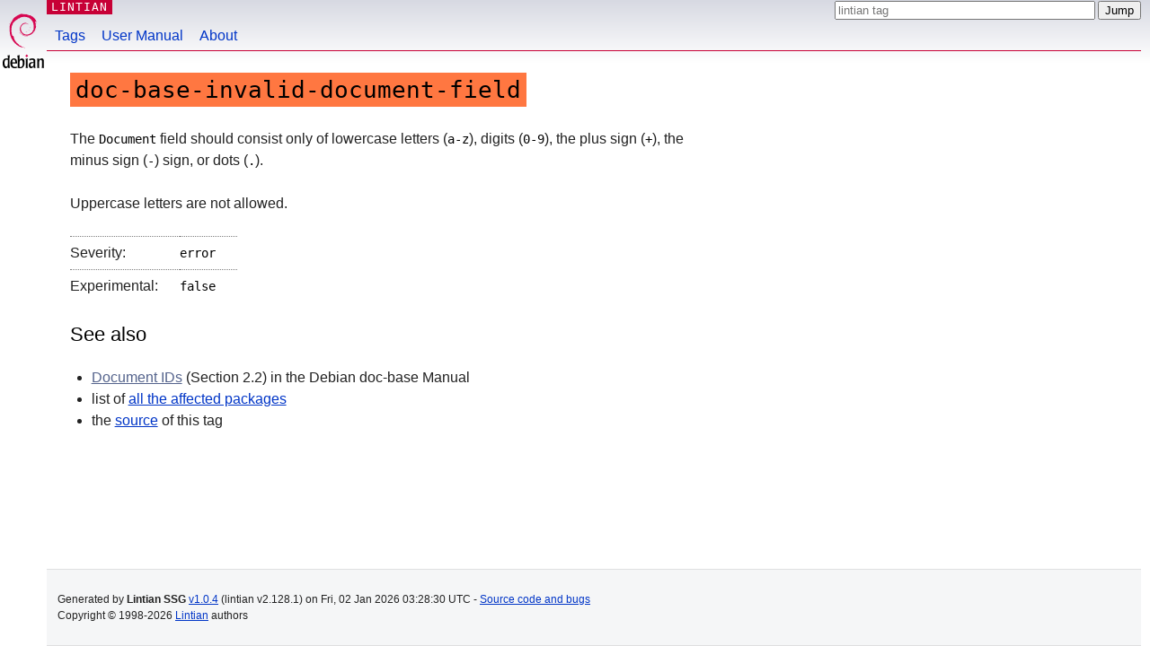

--- FILE ---
content_type: text/html
request_url: https://lintian.debian.org/tags/doc-base-invalid-document-field?version=2.114.135
body_size: 1123
content:

<!DOCTYPE html>
<html lang="en">
<head>
  <meta charset="UTF-8" />
  <title>Lintian Tag: doc-base-invalid-document-field</title>
  <meta name="viewport" content="width=device-width,initial-scale=1" />
  <meta name="description" content="Explanation for the lintian tag doc-base-invalid-document-field" />
  <meta name="generator" content="lintian-ssg v1.0.4" />
  <link rel="icon" href="../favicon.ico">
  <link rel="stylesheet" href="../debian.css">
  <link rel="stylesheet" href="../main.css">
  <link rel="canonical" href="https://lintian.debian.org/tags/doc-base-invalid-document-field.html">
</head>
<body>
  <div id="header">
    <div id="upperheader">
      <div id="logo">
        <a href="https://www.debian.org/" title="Debian Home"><img src="../openlogo-50.svg" alt="Debian" width="50" height="61"></a>
      </div>
      <p class="section"><a href="../index.html" title="Lintian tags explanations">LINTIAN</a></p>
      <div id="searchbox">
        <form action="../" method="get" class="searchbox-form">
          <input type="search" name="q" list="lintian-tags-datalist" placeholder="lintian tag" required="" autocomplete="off">
          <input type="submit" value="Jump">
        </form>
      </div>
    </div>
    <div id="navbar">
      <ul>
        <li><a href="../index.html">Tags</a></li>
        <li><a href="../manual/index.html">User Manual</a></li>
        <li><a href="../about.html">About</a></li>
      </ul>
    </div>
  </div>

  <div id="content">

    <h1>
      <code class="error">
        doc-base-invalid-document-field
      </code>
    </h1>
    <p>The <code>Document</code> field should consist only of lowercase letters
(<code>a-z</code>), digits (<code>0-9</code>), the plus sign (<code>+</code>),
the minus sign (<code>-</code>) sign, or dots (<code>.</code>).</p>
<p>Uppercase letters are not allowed.</p>

    <table>
      <tr>
        <td>Severity: </td>
        <td><code>error</code></td>
      </tr>
      <tr>
        <td>Experimental: </td>
        <td><code>false</code></td>
      </tr>
    </table>



    <h2>See also</h2>
    <ul id="see-also">
      <li><p><a href="">Document IDs</a> (Section 2.2) in the Debian doc-base Manual</p>
</li>
      <li>list of <a href="https://udd.debian.org/lintian-tag/doc-base-invalid-document-field?affected=yes">all the affected packages</a>
      <li>the <a href="https://salsa.debian.org/lintian/lintian/-/blob/2.128.1/tags/d/doc-base-invalid-document-field.tag">source</a> of this tag</li>
    </ul>

  </div>

  <div id="spacer"></div>

  <div id="footer">
    <p>
      Generated by <strong>Lintian SSG</strong>
      <a href="https://salsa.debian.org/lintian/lintian-ssg/-/commits/v1.0.4">v1.0.4</a>
      (lintian v2.128.1)
      on <time datetime="2026-01-02T03:28:30Z">Fri, 02 Jan 2026 03:28:30 UTC</time> -
      <a href="https://salsa.debian.org/lintian/lintian-ssg">Source code and bugs</a>
      <br />
      Copyright © 1998-2026 <a href="https://salsa.debian.org/lintian/lintian">Lintian</a> authors
    </p>
  </div>

  <datalist id="lintian-tags-datalist"></datalist>

  <script src="../taglist.js" defer></script>
  <script>
    const forms = document.querySelectorAll(".searchbox-form")
    for (const form of forms) {
      form.style.display = "block"
      form.onsubmit = (event) => {
        event.preventDefault()
        window.location = "..\/tags/" + form.elements.namedItem("q").value + ".html";
      }
    }
  </script>
</body>
</html>

